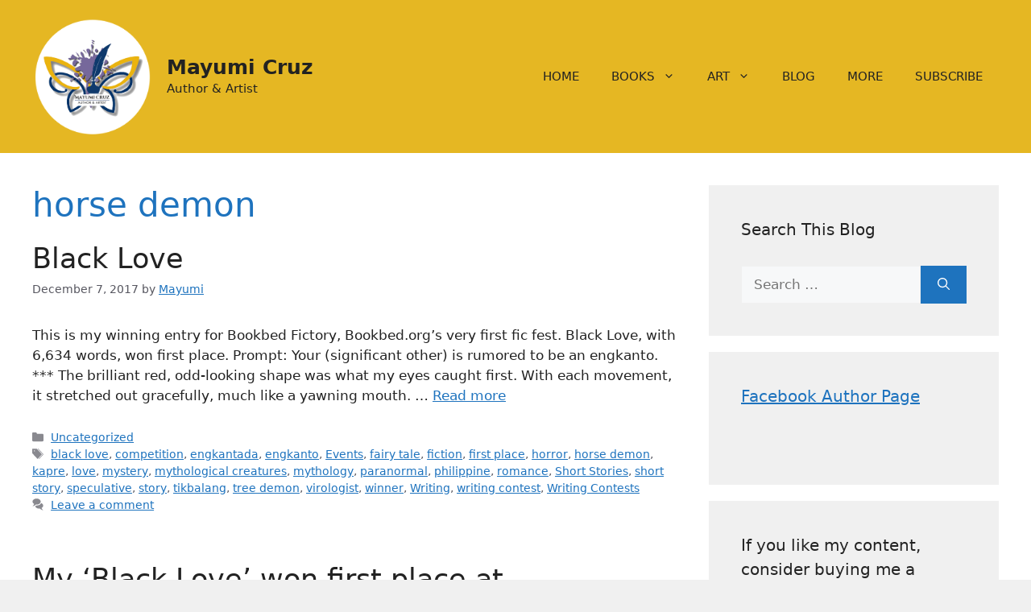

--- FILE ---
content_type: text/html; charset=utf-8
request_url: https://www.google.com/recaptcha/api2/aframe
body_size: 269
content:
<!DOCTYPE HTML><html><head><meta http-equiv="content-type" content="text/html; charset=UTF-8"></head><body><script nonce="pgIEBFvzpg9Vh-ZL9xLJBA">/** Anti-fraud and anti-abuse applications only. See google.com/recaptcha */ try{var clients={'sodar':'https://pagead2.googlesyndication.com/pagead/sodar?'};window.addEventListener("message",function(a){try{if(a.source===window.parent){var b=JSON.parse(a.data);var c=clients[b['id']];if(c){var d=document.createElement('img');d.src=c+b['params']+'&rc='+(localStorage.getItem("rc::a")?sessionStorage.getItem("rc::b"):"");window.document.body.appendChild(d);sessionStorage.setItem("rc::e",parseInt(sessionStorage.getItem("rc::e")||0)+1);localStorage.setItem("rc::h",'1767412323051');}}}catch(b){}});window.parent.postMessage("_grecaptcha_ready", "*");}catch(b){}</script></body></html>